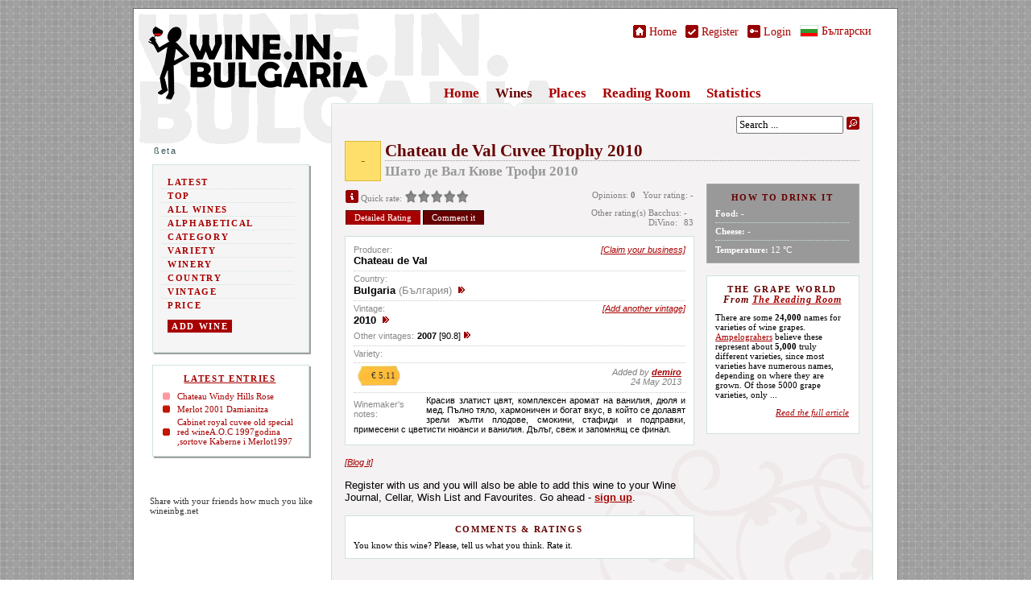

--- FILE ---
content_type: text/html; charset=UTF-8
request_url: http://wineinbg.net/wines/chateau-de-val-cuvee-trophy-2010
body_size: 6979
content:

<?xml version="1.0" encoding="utf-8"?>
<!DOCTYPE html PUBLIC "-//W3C//DTD XHTML 1.0 Transitional//EN" "http://www.w3.org/TR/xhtml1/DTD/xhtml1-transitional.dtd">
<html xmlns="http://www.w3.org/1999/xhtml" xml:lang="en" lang="en" xmlns:fb="http://ogp.me/ns/fb#">
<head>
    <title>Wine in Bulgaria - Chateau de Val Cuvee Trophy 2010</title>
    <meta name="keywords" content="bulgaria, chateau de val, 2010, white" />
    <meta name="description" content="Information about Chateau de Val Cuvee Trophy 2010" />
    <meta http-equiv="Content-Type" content="text/html; charset=utf-8" />
    <link rel="alternate" type="application/rss+xml" title="Wine in Bulgaria - Recent Entries [RSS]" href="http://wineinbg.net/bin/wbg.nsf/rss.xml">
    <link rel="stylesheet" id="stylesheet" type="text/css" href="/bin/wbg.nsf/default.css?openpage" media="screen, projection"/>
    <script type="text/javascript">var webDbPath = "/bin/wbg.nsf/";</script>
    <script type="text/javascript" src="/bin/wbg.nsf/functions.js"></script>
    <script type="text/javascript" src="/bin/wbg.nsf/jquery.js"></script>
    <script type="text/javascript" src="/bin/wbg.nsf/jquery-ui.js"></script>
    <link rel="shortcut icon" href="/bin/wbg.nsf/favicon.ico" />
    <script type="text/javascript">if(getCookie('wbg-lan')!='EN'){setCookie('wbg-lan','EN','/','',3650)}</script>
    <script type="text/javascript" src="/bin/wbg.nsf/jquery-barcode.js"></script>
    
</head>
<body>
<div id="fb-root"></div>
<script>
  window.fbAsyncInit = function() {
    FB.init({
      appId      : 'c0a69785a4f393d9b88a20f0e785ee6c',
      channelUrl : '//wineinbg.net/bin/wbg.nsf/channel.html',
      status     : true,
      xfbml      : true
    });
  };
  (function(){
     if (document.getElementById('facebook-jssdk')) {return;}
     var firstScriptElement = document.getElementsByTagName('script')[0];
     var facebookJS = document.createElement('script'); 
     facebookJS.id = 'facebook-jssdk';
     facebookJS.src = '//connect.facebook.net/en_US/all.js';
     firstScriptElement.parentNode.insertBefore(facebookJS, firstScriptElement);
   }());
</script>
<div id="fb-root"></div>
<script>(function(d, s, id) {
  var js, fjs = d.getElementsByTagName(s)[0];
  if (d.getElementById(id)) return;
  js = d.createElement(s); js.id = id;
  js.src = "//connect.facebook.net/en_US/all.js#xfbml=1&appId=344355973451";
  fjs.parentNode.insertBefore(js, fjs);
}(document, 'script', 'facebook-jssdk'));</script>
<div id="main-container-shadow">
	<div style="background: no-repeat url(/bin/wbg.nsf/wib-header-back.gif); background-position:2px 2px; background-color:#FFF;" id="main-container" >
		<div id="header-content">
			<div id="header-section-1">
				<div id="logo-overlay"><a href="/pages/en/home"><img src="/bin/wbg.nsf/wib-logo-en.gif" alt="" /></a></div>
				<div id="user-menu">
					<ul>
						<li><a href="/pages/en/home"><img src="/bin/wbg.nsf/icon-home.gif" alt="Home" />&nbsp;Home</a></li>
						<li><a href="/pages/en/registration"><img src="/bin/wbg.nsf/icon-reg.gif" alt="Register" />&nbsp;Register</a></li>
						<li><a href="/pages/en/login"><img src="/bin/wbg.nsf/icon-login.gif" alt="Login" />&nbsp;Login</a></li>
						<li><a href="/bin/wbg.nsf/asl?openagent&amp;lid=BG&amp;pi=1FE92BF700D874C4C2257B7500326B44&amp;qs=opendocument" title="Switch Language"><img src="/bin/wbg.nsf/български|bg.gif" alt="Switch Language" style="border:1px solid #cee4db;margin-top:0px;" /> Български</a></li>
					</ul>
				</div>
			</div>
		</div>
		<div id="main-body">
			<div id="components-1">
				<div class="site-purpose-text">ßeta</div>
				<div class="pannel-shadow" >
					<div id="pannel-sub-menu" class="pannel-with-shadow" style="background-color:#f6f5f5" >
							<div id="sub-navigation" style=""><ul>
<li id="wines-last-entries"><A id="wines-last-entries" href="/views/wines-last-entries" title="Latest Entries">Latest</A></li>
<div class="separator"><IMG src="/bin/wbg.nsf/shim.gif" width="1" height="1" /></div><li id="wines-top-entries"><A id="wines-top-entries" href="/views/wines-top-entries" title="Top 30 Wines">Top</A></li>
<div class="separator"><IMG src="/bin/wbg.nsf/shim.gif" width="1" height="1" /></div><li id="wines-all"><A id="wines-all" href="/views/wines-all" title="List of all wines in the Wine in BG">All Wines</A></li>
<div class="separator"><IMG src="/bin/wbg.nsf/shim.gif" width="1" height="1" /></div><li id="wines-alphabetical"><A id="wines-alphabetical" href="/views/wines-alphabetical" title="Wines by Starting Letter">Alphabetical</A></li>
<div class="separator"><IMG src="/bin/wbg.nsf/shim.gif" width="1" height="1" /></div><li id="wines-by-cat"><A id="wines-by-cat" href="/views/wines-by-cat" title="Wines by Category">Category</A></li>
<div class="separator"><IMG src="/bin/wbg.nsf/shim.gif" width="1" height="1" /></div><li id="wines-by-var"><A id="wines-by-var" href="/views/wines-by-var" title="Wines by Variety">Variety</A></li>
<div class="separator"><IMG src="/bin/wbg.nsf/shim.gif" width="1" height="1" /></div><li id="wines-by-winery"><A id="wines-by-winery" href="/views/wines-by-winery" title="Wines by Winery">Winery</A></li>
<div class="separator"><IMG src="/bin/wbg.nsf/shim.gif" width="1" height="1" /></div><li id="wines-by-country"><A id="wines-by-country" href="/views/wines-by-country" title="Wines by Country">Country</A></li>
<div class="separator"><IMG src="/bin/wbg.nsf/shim.gif" width="1" height="1" /></div><li id="wines-by-vintage"><A id="wines-by-vintage" href="/views/wines-by-vintage" title="Wines by Vintage">Vintage</A></li>
<div class="separator"><IMG src="/bin/wbg.nsf/shim.gif" width="1" height="1" /></div><li id="wines-by-price"><A id="wines-by-price" href="/views/wines-by-price" title="Wines by Price">Price</A></li>
<li id="new-wine"><A id="new-wine" href="/pages/en/wine-add" title="Add Wine" class="action">Add Wine</A></li></ul></div>
					</div>
				</div>
				<div class="pannel-shadow">
					<div id="pannel-Latest-Entries" class="pannel-with-shadow">
						<div class="pannel-title"><a href="/bin/wbg.nsf/wines-last-entries">Latest Entries</a></div>
						<div class="pannel-text"><div class="wine-list-mini"><ul><li class="rose"><a href="/wines/chateau-windy-hills-rose">Chateau Windy Hills Rose</a></li><li class="red"><a href="/wines/merlot-2001-damianitza">Merlot 2001 Damianitza</a></li><li class="red"><a href="/wines/cabinet-royal-cuvee-old-special-red-winea.o.c-1997godina-,sortove-kaberne-i-merlot1997">Cabinet royal cuvee old special red wineA.O.C 1997godina ,sortove Kaberne i Merlot1997</a></li></ul></div></div>
					</div>
				</div>
				<div class="pannel-plain" style="border:0px; padding:0px 20px">
					<div class="pannel-no-shadow" style="color: #333">
						<br/><br/>
						<div class="pannel-text">
Share with your friends how much you like wineinbg.net<br/><br/>
<fb:like href="http://wineinbg.net/" width="180" layout="standard" action="like" show_faces="true" share="false" font="verdana"></fb:like>
						</div>
					</div>
				</div>
			</div>
			<div id="body-content">
				<div id="main-navigation"><ul>
<li><a href="/pages/en/home" title="Sharing the Passion for Wine" >Home</a></li>
<li class="active"><a class="active" href="/pages/en/wines" title="Wines" >Wines</a></li>
<li><a href="/pages/en/places" title="Places" >Places</a></li>
<li><a href="/pages/en/readingroom" title="Reading Room" >Reading Room</a></li>
<li><a href="/pages/en/stats" title="Statistics" >Statistics</a></li></ul></div>
				<div style="clear:both"></div>
				<div id="content">
					<div id="pannel-search">
<form id="fSearch" action="/bin/wbg.nsf/fSearchTransmitter" method="post" onsubmit="return check()">
<input type="hidden" name="__Click" value="0">
<script>
	function check() {
//	alert(document.forms['fSearch'].query.value);
		if ( (document.forms['fSearch'].query.value == '') || (document.forms['fSearch'].query.value == 'Search ...') || (document.forms['fSearch'].query.value == 'Search again ...') ) {
			alert('Enter something to search for!');
			return false;
		}
		else {
			return true;
			document.forms['fSearch'].submit();
		}
	}
</script>
	<input id="query" name="query" class="type-text" type="text" value="Search ..." onclick="if (this.value=='Search again ...' || this.value=='Search ...') {this.value=''}">&nbsp;<input type="image" src="/bin/wbg.nsf/icon-search.gif" class="type-img" onClick="return check()"></FORM></div>
					<div style="clear:both"></div>
<table style="margin-top:15px" border="0" cellpadding="0" cellspacing="0" width="100%">
 <tr>
  <td rowspan="2" width="45" style="padding-right:5px;" valign="top"><div style="float:left;width:45px;" class="wine-rating-big wine-white">-</div></td>
  <td><h1 style="padding:0px">Chateau de Val Cuvee Trophy 2010</h1><div class="title-separator"></div></td>
 </tr>
 <tr>
  <td><h4>Шато де Вал Кюве Трофи 2010</h4></td>
 </tr>
</table>
<script type"text/javascript">
function simpleRate(i) { 
	var sPrompt = 'Thank you for your sharing your opinion! \n\nYou are about to give ' + i + ' stars to this wine.\n\nYou can also leave a short comment\nor simply press OK to confirm.';
	var sResponse = prompt(sPrompt, ''); 
	if ( sResponse != null ) { window.location='/bin/wbg.nsf/a-rate-wine-simple?openagent&wid=1FE92BF700D874C4C2257B7500326B44&r=' + i + '&c=' + escape(sResponse); } 
}
function mover(i) { for (var j=1; j <= i; j++) { document['star_'+j].src='/bin/wbg.nsf/star-color.gif'	} }
function mout(i) { for (var j=1; j <= i; j++) { document['star_'+j].src='/bin/wbg.nsf/star-grey.gif' } }
function triggerHowToRate() {
 $.post( "/bin/wbg.nsf/a-how-to-rate", "", displayHowToRate );
}
function displayHowToRate(requestResponse) {
 $("#contentToDisplay").html(requestResponse);
 $("#contentToDisplay").dialog({
	modal: true,
	bgiframe: true,
	position: 'top',
	height: 450,
	width: 500,
	title: 'How to Rate the Wine?',
	overlay: {
		backgroundColor: '#000',
		opacity: 0.75
		}, 
	buttons: {}
	});
 $("#contentToDisplay").dialog("open");
}
function triggerSimpleRate(param) {
 $.post( "/bin/wbg.nsf/a-simple-rate-content?openagent&param=" + param, "", function (data) { displaySimpleRateDialog(data, param) }, "html" );
}
function displaySimpleRateDialog (requestResponse, param) {
 $("#secondContentToDisplay").html(requestResponse);
 $("#secondContentToDisplay").dialog({
	modal: true,
	bgiframe: true,
	position: 'middle',
	height: 'auto',
	width: 400,
	title: 'Quick rate',
	overlay: {
		backgroundColor: '#000',
		opacity: 0.75
		},
	buttons: {
		'OK': function() {
			window.location='/bin/wbg.nsf/a-rate-wine-simple?openagent&wid=1FE92BF700D874C4C2257B7500326B44&r=' + param + '&c=' + escape($("#quick-rate-comment-textarea").val());
			$(this).dialog('close');
		},
		Cancel: function() {
			$(this).dialog('close');
		}
	}
	});
 $("#secondContentToDisplay").dialog("open");
}
</script>
<div style="width:434px; overflow: hidden; float:left; border: 0px solid green">
 <div class="wine-rating">
  <table border="0" width="100%" class="wine-rating">
   <tr>
    <td class="rating-details" valign="top">
<A class="link-icon" id="howToRateLink" href="javascript:triggerHowToRate()"><img id="howToRateImg" src="/bin/wbg.nsf/icon-info.gif" /></A> Quick rate: 
<A class="link-icon" href="javascript:triggerSimpleRate(1)" title="Barely drinkable" onmouseover="mover(1)" onmouseout="mout(1)"><IMG src="/bin/wbg.nsf/star-grey.gif" name="star_1" width="16" height="16" alt="Barely drinkable"></A><A class="link-icon" href="javascript:triggerSimpleRate(2)" title="Average (Insignificant)" onmouseover="mover(2)" onmouseout="mout(2)"><IMG src="/bin/wbg.nsf/star-grey.gif" name="star_2" width="16" height="16" alt="Average (Insignificant)"></A><A class="link-icon" href="javascript:triggerSimpleRate(3)" title="Good" onmouseover="mover(3)" onmouseout="mout(3)"><IMG src="/bin/wbg.nsf/star-grey.gif" name="star_3" width="16" height="16" alt="Good"></A><A class="link-icon" href="javascript:triggerSimpleRate(4)" title="Very good" onmouseover="mover(4)" onmouseout="mout(4)"><IMG src="/bin/wbg.nsf/star-grey.gif" name="star_4" width="16" height="16" alt="Very good"></A><A class="link-icon" href="javascript:triggerSimpleRate(5)" title="Astonishing" onmouseover="mover(5)" onmouseout="mout(5)"><IMG src="/bin/wbg.nsf/star-grey.gif" name="star_5" width="16" height="16" alt="Astonishing"></A>
<div style="padding-top:7px;"><A href="/bin/wbg.nsf/vapl/wine-rate~en?OpenDocument&wid=1FE92BF700D874C4C2257B7500326B44" style="line-height:200%" class="button">Detailed Rating</A>&nbsp;<A href="/bin/wbg.nsf/vapl/wine-comment~en?OpenDocument&wid=1FE92BF700D874C4C2257B7500326B44" class="button darker">Comment it</A></div>
    </td>
    <td class="rating-details" width="50%">
      <table border="0" cellpadding="0" cellspacing="0" width="100%">
        <tr><td align="right">Opinions: <strong>0</strong> &nbsp; Your rating: <strong>-</strong><div style="margin-bottom:10px"></div></td></tr>
        <tr><td><table align="right" border="0" cellspacing="0" cellpadding="0"><TR><TD>Other rating(s)&nbsp;</TD><TD>Bacchus:&nbsp;</TD><TD>-</TD></TR><TR><TD>&nbsp;</TD><TD>DiVino:&nbsp;</TD><TD>83</TD></TR></table></td></tr>
      </table>
    </td>
   </tr>
  </table>
</div>
<div id="data-wine">
 <div class="data-wine-label" style="float:left">Producer:</div>
 <div class="data-wine-action"><A href="/bin/wbg.nsf/vapl/claim-winery~en?opendocument&wid=1FE92BF700D874C4C2257B7500326B44&winery=Chateau%20de%20Val">[Claim your business]</A></div>
 <div class="clear"></div>
 <div class="data-wine-value">Chateau de Val 
 </div>
 <div class="data-wine-separator"></div>
<div style="float:left; width:50%;">
 <div class="data-wine-label">Country:</div><div class="clear"></div>
 <div class="data-wine-value" style="">Bulgaria <span class="local">(България)</span>&nbsp;<div class="data-wine-icon-action"><a class="link-icon" href="/views/wines-by-country?openview&RestrictToCategory=bg" title="All wines from this country"><img src="/bin/wbg.nsf/icon-goto-inv.gif" width="16" height="16" /></a></div></div>
</div>
<div style="float:right; text-align: right; width:49%;">
 </div>
 <div class="data-wine-separator"></div>
 <div class="data-wine-label" style="float:left">Vintage:</div>
 <div class="data-wine-action"><a href="/bin/wbg.nsf/vapl/wine-add-new-vintage~en?opendocument&wid=1FE92BF700D874C4C2257B7500326B44">[Add another vintage]</a></div>
 <div class="clear"></div>
 <div class="data-wine-value">2010  <div class="data-wine-icon-action"><a class="link-icon" href="/views/wines-by-vintage?openview&RestrictToCategory=2010" title="See all wines from this vintage"><img src="/bin/wbg.nsf/icon-goto-inv.gif" width="16" height="16" /></a></div></div>
 <div class="data-wine-separator-clear"></div>
 <div class="data-wine-label" style="float:left">Other vintages:&nbsp;<img src="/bin/wbg.nsf/shim.gif" width="1" height="16" style="vertical-align:-25%" /></div>
 <div class="data-wine-value" style="float: left"><span style="font-size:0.85em">2007 <span style="font-weight:normal">[90.8]</span></span><div class="data-wine-icon-action"><a class="link-icon" href="/wines/chateau-de-val-cuvee-trophy-2007"><img src="/bin/wbg.nsf/icon-goto-inv.gif" width="16" height="16" /></a></div></div>
 <div class="data-wine-separator"></div>
 <div class="data-wine-label">Variety:</div>
 <div class="data-wine-value"></div>
 <div class="data-wine-separator"></div>
 <div class="data-wine-value" style="float:left"><div class="view-price-column">€ 5.11 &nbsp;</div></div>
 <div style="float:right; text-align:right;" class="data-comment-last">
Added by <a href="/people/demiro"><strong>demiro</strong></a><br/>24 May 2013
 </div>
<div style="clear:both"></div>
<div class="data-wine-separator"></div>
 <div class="data-wine-label" style="float:left; width:90px; height:30px; padding-top: 5px;">Winemaker's notes:</div><blockquote>Красив златист цвят, комплексен аромат на ванилия, дюля и мед. Пълно тяло, хармоничен и богат вкус, в който се долавят зрели жълти плодове, смокини, стафиди и подправки, примесени с цветисти нюанси и ванилия. Дълъг, свеж и запомнящ се финал.</blockquote><div class="data-wine-separator-clear"></div>
</div>
<br/>
<span class="data-comment"><A href="/bin/wbg.nsf/vapl/wine-web-link~en?opendocument&wid=1FE92BF700D874C4C2257B7500326B44" class="">[Blog it]</A>
</span>
<br/><br/>Register with us and you will also be able to add this wine to your Wine Journal, Cellar, Wish List and Favourites. Go ahead - <A href="/bin/wbg.nsf/vapl/registration~en" class="strong">sign up</A>.
</div>
<DIV style="float:right; width:190px; margin-top:-15px;border: 0px solid yellow">
	<DIV class="" style="overflow:hidden">
		<div>
<div id="barcode" style="margin: 3px auto 0px"></div>
<script type="text/javascript">
$("#barcode").barcode("0", "ean13", {showHRI: false, barHeight: 15, color: "#A80000", bgColor: "#F4F2F2", fontSize:8});
</script>
		</div>
	</DIV>
	<DIV class="pannel-plain-alt">
		<div class="pannel-title-alt">How to drink it</div>
		<div class="pannel-text">
			<DIV style="padding:0px 0px 5px 0px"><STRONG>Food:</STRONG> -</DIV>
			<DIV style="border:1px dotted #cee4db;border-left:0px;border-right:0px;padding:4px 0px 5px 0px"><STRONG>Cheese:</STRONG> -</DIV>
			<DIV style="padding:5px 0px 0px 0px"><STRONG>Temperature:</STRONG> 12 °C</DIV>
		</div>
	</DIV>
	<DIV class="pannel-plain">
		<div class="pannel-title">The Grape World<br/><span style="font-family: Times, Serif; font-style: italic; font-size: 1.1em; letter-spacing: 1px; text-transform: capitalize">From&nbsp;<a href="/bin/wbg.nsf/vapl/readingroom~en">the Reading Room</a></span></div>
		<div class="pannel-text">
			There are some <b>24,000</b> names for varieties of wine grapes. <a href="../vkn/MDOV-7N8G4H
">Ampelograhers</a> believe these represent about <b>5,000</b> truly different varieties, since most varieties have numerous names, depending on where they are grown. Of those 5000 grape varieties, only&nbsp;... <div class="read-more"><a href="/bin/wbg.nsf/0/2E7C7D9430068C8FC225753E0048E2E8">Read the full article</a></div>
			<div class="read-more"><a href="/bin/wbg.nsf/kn-by-cat?openview&restricttocategory=en~kn_category_general"></a></div>
		</div>
	</DIV>
</DIV>
<div style="float:left; width:434px; border: 0px solid blue">
<TABLE border="0" class="data-table" cellpadding="0" cellspacing="0">
<TR><TD colspan="2">
	<DIV class="pannel-plain" style="min-width:410px;">
		<div class="pannel-title">Comments & Ratings</div>
		<div class="pannel-text">
			You know this wine? Please, tell us what you think. Rate it.
		</div>
	</DIV>
	</TD></TR>
</TABLE>
<br/>
</div>
<div style="display:none; font-size: 0.7em;" id="contentToDisplay"></div>
<div style="display:none; font-size: 0.7em;" id="secondContentToDisplay"></div>

				</div>
			</div>
		</div>
	</div>
</div>
<div id="static-navigation">
<ul><li><a href="/bin/wbg.nsf/rss"><img src="/bin/wbg.nsf/rss.gif" height="16" height="16" alt="rss"></a></li>
<li><a href="/pages/en/about" title="About Us" >About Us</a></li>
<li><a href="/pages/en/contacts" title="Contacts" >Contact Us</a></li>
<li><a href="/pages/en/terms" title="Terms of Use" >Terms of Use</a></li>
<li><a href="/pages/en/privacy" title="Privacy Policy" >Privacy</a></li><li>© 2008 - 2026 WineInBulgaria.net</li></ul>
</div>
<br/>
<script type="text/javascript">
var gaJsHost = (("https:" == document.location.protocol) ? "https://ssl." : "http://www.");
document.write(unescape("%3Cscript src='" + gaJsHost + "google-analytics.com/ga.js' type='text/javascript'%3E%3C/script%3E"));
</script>
<script type="text/javascript">
var pageTracker = _gat._getTracker("UA-5009971-1");
pageTracker._initData();
pageTracker._trackPageview();
</script>
<!-- Quantcast Tag -->
<script type="text/javascript">
var _qevents = _qevents || [];
(function() {
var elem = document.createElement('script');
elem.src = (document.location.protocol == "https:" ? "https://secure" : "http://edge") + ".quantserve.com/quant.js";
elem.async = true;
elem.type = "text/javascript";
var scpt = document.getElementsByTagName('script')[0];
scpt.parentNode.insertBefore(elem, scpt);
})();
_qevents.push({
qacct:"p-73c4LSLHBYuuk"
});
</script>
<noscript>
<div style="display:none;">
<img src="//pixel.quantserve.com/pixel/p-73c4LSLHBYuuk.gif" border="0" height="1" width="1" alt="Quantcast"/>
</div>
</noscript>
<!-- End Quantcast tag -->
<script defer src="https://static.cloudflareinsights.com/beacon.min.js/vcd15cbe7772f49c399c6a5babf22c1241717689176015" integrity="sha512-ZpsOmlRQV6y907TI0dKBHq9Md29nnaEIPlkf84rnaERnq6zvWvPUqr2ft8M1aS28oN72PdrCzSjY4U6VaAw1EQ==" data-cf-beacon='{"version":"2024.11.0","token":"e6ab50a7717b416c980d565ca20cd543","r":1,"server_timing":{"name":{"cfCacheStatus":true,"cfEdge":true,"cfExtPri":true,"cfL4":true,"cfOrigin":true,"cfSpeedBrain":true},"location_startswith":null}}' crossorigin="anonymous"></script>
</body>
</html>


--- FILE ---
content_type: text/css
request_url: http://wineinbg.net/bin/wbg.nsf/default.css?openpage
body_size: 4494
content:
BODY {
	background-image: url(images/page-back.gif);
	text-align:center;
	font-family: "Lucida Grande", Verdana, Arial, Helvetica, sans-serif;
	font-size:90%;
	overflow-x:auto;
	overflow-y:scroll;
	margin:0pt;
	padding:0pt;
}
DIV {-moz-box-sizing:border-box;box-sizing:border-box;margin:0;padding:0;}
P {
	margin:0px; 
	padding: 0px;
}
TABLE {
	font-size:100%;
}
H1 {
	font-family: Georgia;
	font-size: 1.6em;
/*	letter-spacing: -0.025em;*/
	color:#600;
	padding:15px 0px 10px 0px;
	margin:0px 0px;
}
.title-separator {
	border-top: 1px dotted #999;
/*	margin:-12px 0px 0px 0px;*/
}
H4 {
	font-family: Georgia;
	font-size: 1.3em;
	font-weight: bold;
	color:#999;
	margin:0px 0px 0px 0px;
	text-align: left;
}
A {
	color: #a80000;
	text-decoration: underline;
	font-size:100%;
}
A:visited {color: #600;}
A.strong {
	font-weight: bold;
}
A.button, INPUT.button {
	background-color: #a80000;
	border: 1px inset #a80000;
	padding: 2px 10px;
	margin:0px 0px 0px 0px;
	color: white;
	white-space:nowrap;
	text-decoration: none;
}
.darker {
	background-color: #660000 !important;
	border: 1px inset #660000 !important;
}
A.button-inactive {
	background-color: #aaa;
	border: 1px inset #aaa;
	padding: 2px 10px;
	margin:0px 0px 10px 0px;
	color: white;
	white-space:nowrap;
	text-decoration: none;
}
A.button-pressed, INPUT.button-pressed {
	background-color: #f4f2f2;
	border: 0px;
	padding: 3px 5px;
	white-space:nowrap;
	text-decoration: none;
}
.button-container {
	line-height: 200%;
}
.button-container-alt {
	line-height: 185%;
}
.button-container-alt A.button, INPUT.button {
	background-color: #a80000;
	border: 1px inset #a80000;
	padding: 1px 4px;
	color: white;
	white-space:nowrap;
}
FORM {
	display: inline;
}
INPUT.button {
	padding: 1px 10px;
}
.must {
	background: no-repeat url(must.gif) 2px 7px;
	padding-left:13px;
	height:1%;
/*	background-color: #d4d0c8;*/
}
.stat-number { 
	font-weight:normal 
}
INPUT, SELECT, TEXTAREA {
	font-family: Verdana;
	font-size:100%;
}
IMG {
	border:0px;
}
HR {
	height: 1px;
	background-image: url(images/shadow-back.asgif);
	margin-top: 18px;
	border: 0px;
	border-bottom: 1px solid #cee4db;
}
.vert-sep {
	margin:10px 10px;
	padding:10px 10px;
}
.small-text {
	font-size:0.85em;
	font-style: italic;
	font-weight: normal;
}
.grey-text {
	color: #808080;
}
BLOCKQUOTE {
	font-weight: normal;
	font-size: 0.85em;
	padding:0px 0px;
	margin:0px 0px;
	text-align:justify;
}
#main-container {
/*	background: no-repeat url(images/body-back.jpg);*/
	background-color:#FFF;
	border:1px solid #6d6d6d;
	border-bottom:0px;
	margin:10px auto 0px auto;
	padding:0pt 0px;
	position:relative;
	width:950px;
	text-align:left;
	overflow: hidden;
}
#header-content {
	display:block;
	margin:0pt auto;
	padding:0pt 0px;
	position:relative;
	width:950px;
/*	overflow: hidden;*/
}
#header-section-1 {
	display:block;
/*	overflow: hidden;*/
	height:95px;
}
#logo-overlay {
	margin: 21px 0px 0px 17px;
	position: absolute;
}
#user-menu {
	text-align:right;
	font-family: Georgia;
	font-size: 1em;
	position: absolute;
	top:0px;
	right: 0px;
}
#user-menu ul {
	list-style-type:none;
	margin:20px 30px;;
}
#user-menu li {
	float:left;
	margin-left:3px;
	padding: 0px 4px;
	text-align:left;
	white-space:nowrap;
	line-height: 100%;
}
#user-menu img {
	vertical-align: -20%;
}
#user-menu a {
/*	display:block;*/
	color:#a80000;
	text-decoration:none;
}
#user-menu a:hover {
	color:#900;
}
.user-menu-messages {
	font-family: "Lucida Grande", Verdana, Arial, Helvetica, sans-serif;
	white-space:nowrap;
	color:#888;
	font-size:0.75em;
	font-style:normal;
}
#main-body {
	display:block;
	margin:0px 0px 30px 0px;
	padding:0px 0px;
	position:relative;
	width:950px;
	height:100%;
	overflow: hidden;
}
#components-1 {
	float:left;
	width:245px;
	font-family: Georgia;
	font-size:0.9em;
	margin:75px 0px 0px 0px;
	padding: 0px;
}
.site-purpose-text {
	font-family: "Lucida Grande", Verdana, Arial, Helvetica, sans-serif;
	height:10px;
	font-size: .85em;
	color:#355555;
	letter-spacing: 0.15em;
	padding: 0px 25px;
}
.component-text {
	font-size: .85em;
	letter-spacing: 0.2em;
	font-family: Georgia;
}
#body-content {
	float: left;
	margin: 0px 0px 0px 0px;
	padding: 0px;
	width: 673px;
	overflow: hidden;
}
#main-navigation {
	float: left;
	width:673px;
	margin:0px auto;
	padding:0;
	display:block;
	text-align:center;
	vertical-align:bottom;
	overflow: hidden;
	background-position: bottom center;  	                            
	background-repeat: repeat-x;  	                            
	background-image: url(main-nav-back.gif);
}
#main-navigation ul {
	padding: 0px 0px 10px 0px;
	margin: 0px auto;
	position: relative;
	vertical-align:bottom;
}
#main-navigation li {
	display: inline;
	padding:0px 4px 10px 4px;
	font-family: Georgia;
	font-size: 1.2em;
	font-weight: bold;
/*	letter-spacing: -1px;*/
	color: #a80000;
}
#main-navigation li.active {
	padding:0px 4px 10px 4px;
}
#main-navigation a {
	padding:0px 4px 10px 4px;
	text-decoration: none;
}
#main-navigation a:visited {color: #a80000;}
#main-navigation a.active {
	color:#600;
	padding:0px 4px 10px 4px;
	background-position: bottom center;  	                            
	background-repeat: no-repeat;  	                            
	background-image: url(main-nav-selected.gif);
}
#sub-navigation {
	position: relative;
	height: auto;
	display: block;
	margin:0px -21px 0px 0px;
	padding:0px;
	text-align:left;
	overflow: visible;
}
#sub-navigation ul {
	padding: 3px 0px 3px 0px;
	margin: 0px 0px;
	position: relative;
}
#sub-navigation li {
	font-family: Georgia;
	font-size: 0.85em;
	font-weight: bold;
	text-transform: uppercase;
	letter-spacing: 0.15em;
	line-height: 110%;
	list-style: none;
	padding:2px 5px 2px 8px;
	margin:0px 0px;
	font-weight: bold;
	text-align: left;
	color: #687b79;
}
#sub-navigation .separator {
	border-bottom: 1px dotted #cee4db;
	width:165px;
	height:1px;
}
#sub-navigation li.active {
	background-position: top right;  	                            
	background-repeat: no-repeat;  	                            
	background-image: url(sub-nav-selected.gif);
}
#sub-navigation a {
/*	color: #687b79;*/
	text-decoration: none;
}
#sub-navigation a:visited {color: #a80000;}
#sub-navigation a.active {
	color:#600;
}
#sub-navigation a.action {
	background-color: #a80000;
	color:#fff;
	font-family: Georgia;
	font-weight: bold;
	text-transform: uppercase;
	letter-spacing: 0.15em;
	padding: 2px 5px;
	line-height: 300%;
}
#content {
	background-position: right bottom;  	                            
	background-repeat: no-repeat;  	                            
	background-image: url(images/content-back.gif);
	background-color: #f4f2f2;
	border: 1px solid #cee4db;
	border-top:0px;
	padding: 8px 16px 16px 16px;
	font-size: 0.9em;
	display: block;
	height: 100%;
	overflow: hidden;
	min-height: 155px;
}
.pannel-shadow {
/*	background-image: url(images/shadow-back.gif);*/
	background-color: #a1a1a1;
	position: relative; /* peekaboo bug fix for IE6 */
	margin:15px 25px 0px 25px;
}
.pannel-with-shadow {
	border:1px solid #cee4db;
	padding:10px 12px 10px 10px;
	background-color: white;
	position: relative;
	left: -2px;
	top: -2px;
}
.pannel-plain {
	border:1px solid #cee4db;
	margin-top:15px;
	padding:10px 12px 10px 10px;
	background-color: white;
	position: relative;
	overflow: hidden;
}
.pannel-plain-alt {
	border:1px solid #aaa;
	margin-top:15px;
/*	padding:10px 5px 10px 5px;*/
	padding:10px 12px 10px 10px;
	background-color: #999;
	color: #fff;
	position: relative;
}
.pannel-plain-alt  a {
	color:#fff;
}
.pannel-inline-left {
	border:1px solid #cee4db;
	margin-top:15px;
	padding:10px;
	background-color: white;
	position: relative;
	float: left;
	width: 215px;
}
.pannel-inline-right {
	border:1px solid #cee4db;
	margin-top:15px;
	padding:12px;
	background-color: white;
	position: relative;
	float: right;
	width: 215px;
}
.pannel-title {
	text-align: center;
	font-family: Georgia;
	font-size: 0.85em;
	font-weight: bold;
	text-transform: uppercase;
	letter-spacing: 0.15em;
	color: #600;
	padding-bottom: 8px;
}
.pannel-title-alt {
	text-align: center;
	font-family: Georgia;
	font-size: 0.85em;
	font-weight: bold;
	text-transform: uppercase;
	letter-spacing: 0.15em;
	color: #600;
	padding-bottom: 8px;
}
.pannel-sub-title {
	font-family: Times, Serif; 
	font-style: italic; 
	font-size: 1.1em; 
	letter-spacing: 1px;
	text-transform:none
}
.pannel-text {
	font-family: Verdana;
	font-size: 0.85em;
/*	width:150px;*/
}
#pannel-search {
	 float:right;
	width:160px;
	height:16px;
	display: inline;
	text-align:right;
}
#pannel-search input.type-text {
/*	height:16px;*/
	width:125px;
}
#pannel-search input.type-img {
	height:16px;
	width:16px;
	vertical-align: -10%;
}
#pannel-search img {
	vertical-align: -10%;
	width:16px;
	height:16px;
}
.pannel-wineOfTheDay {
	border:1px solid #cee4db;
	border-bottom:0px;
	padding:10px 12px 10px 10px;
	background-color: #999;
	font-family: Georgia;
	font-size: 0.85em;
	font-weight: bold;
	text-transform: uppercase;
	letter-spacing: 0.15em;
	color: #600;
}
.pannel-wineOfTheDay a {
	color: #fff;
	font-family: Verdana;
	text-transform: none;
	font-weight: normal;
	letter-spacing: 0em;
}
#data-wine {
	border: 0px solid red; 
	overflow: hidden; 
	height: 100%;
	margin: 10px 0px 0px 0px;
	border: 1px solid #cee4db;
	background-color: #fff;
	padding: 10px;
}
#data-wine table {
}
#data-wine td {
}
.data-wine-label { 
	color: #888; 
	font-size: 0.85em;
}
.data-wine-value { 
	font-weight: bold;
}
.data-wine-action {
	float: right;
	font-style: italic;
	font-size: 0.85em;
	font-weight: normal;
}
.data-wine-icon-action {
	width:26px;
	display: inline;
	padding: 0px 5px 0px 0px;
}
.data-wine-separator {
	border-bottom: 1px dotted #ccc;
	padding-top:5px;
	margin-bottom: 3px;
	clear: both;
}
.data-wine-separator-clear {
	padding-top:3px;
	clear:both 
}
.clear { clear: both }
.data-table {
	border-spacing: 0px 0px;
	margin-top:0px;
	width:100%;
}
tr.data-row {
}
.data-label, .data-value {
	border-bottom: 1px dotted #cee4db;
	padding:2px 5px 2px 0px;
}
.data-comment {
	padding:2px 5px 2px 0px;
}
.local {
/*	text-align: right;*/
	color: #888;
	font-weight: normal !important;
/*	letter-spacing: -0.05em;*/
}
a.link-icon img {
	vertical-align: -20%;
}
td.data-comment {
	border-bottom: 1px dotted #cee4db;
}
td.data-label, td.data-label-last {
	width:90px;
	font-weight: normal;
}
.data-value, .data-value-last {
	font-weight: bold;
}
.data-comment, .data-comment-last {
	font-size:0.85em;
	font-style: italic;
	font-weight: normal;
	color:#808080;
}
.data-label-last, .data-value-last, .data-comment-last {
	border:0px;
	padding:2px 5px 2px 0px;
}
.wine-list-mini ul {
	display: block;
	margin: 0px 0px 0px 0px;
	padding: 0px 0px 0px 0px;
}
.wine-list-mini li {
	background-repeat: no-repeat;
	background-position: -2px 50%;  
	list-style: none;
	padding: 2px 0px 2px 20px;
}
.wine-list-mini li.white { background-image: url(images/wine-white.gif) }
.wine-list-mini li.red { background-image: url(images/wine-red.gif) }
.wine-list-mini li.rose { background-image: url(images/wine-rose.gif) }
.wine-list-mini li.dessert { background-image: url(images/wine-dessert.gif) }
.wine-list-mini li.sparkling { background-image: url(images/wine-sparkling.gif) }
.wine-list-mini li.plain {
	padding: 2px 0px 2px 0px;
}
.wine-list-mini a {text-decoration: none}
.text-list-mini ul {
	display: block;
	margin: 0px 0px 0px 0px;
	padding: 0px 0px 0px 0px;
}
.text-list-mini li {
	background-repeat: no-repeat;
	background-position: -2px 50%;  
	list-style: none;
	padding: 2px 0px 2px 20px;
}
.text-list-mini li.red { background-image: url(images/wine-red.gif) }
.text-list-mini a {font-weight: bold}
TABLE.wine-list {
	width:639px;
}
UL.plain {
	margin: 0px;
	padding: 0px;
	display: block;
}
LI.plain {
	list-style: none;
	padding: 2px 0px 2px 2px;
	margin: 0px;
/*	*text-indent: -1.5em;*/
}
TABLE.list-mini {
	border-spacing: 0px 0px;
}
.list-mini-value {
	padding:0px 4px 0px 0px;
	font-weight:bold;
	vertical-align:top;
	width:20px;
	text-align:center;
	color:#95aaaa;
}
.list-mini-label {
	padding:0px 4px 0px 0px;
	vertical-align:top;
}
table.wine-rate-list {
	border-spacing: 0px 0px;
}
tr.wine-rate-list {
	background-color: #eee;
}
td.wine-rate-list {
	padding:4px 6px;
	border-bottom:10px solid white;
}
.entry-number {
	background-color: #600;
	color: #fff;
	font-weight: bold;
}
.wine-rate-icon {
	background-color: #355555;
	color: white;
	text-align:center;
	padding: 2px 2px 2px 2px;
/*	font-family: Georgia;*/
	letter-spacing:0px;
	font-size:0.8em;
	font-weight:bold;
	border:1px solid #cee4db;
	width:3em;
}
div.wine-rating {
	margin-top:10px;
}
table.wine-rating {
	border-spacing: 0px 0px;
}
.wine-rating-big {
	font-family: Georgia;
	font-weight: bold;
	font-size: 1.3em;
	text-align:center;
	padding:14px 2px;
	width:45px;
	white-space: nowrap;
}
td.rating-details {
	font-family: Verdana;
	font-size: 0.85em;
	color: #808080;
}
.rating-other {
	border-bottom: 1px dotted #cee4db;
	padding-bottom: 4px;
	margin-bottom: 4px;
}
.view-price-column {
	background: no-repeat url(/bin/wbg.nsf/pricetag.gif) 5px 0px;
	font-size: 0.85em;
	font-family: Tahoma, Impact;
	font-weight: normal;
	text-align: right;
	color: #333;
	width: 58px;
	height: 25px;
	line-height: 220%;
	padding-right: 0px;
}
.wine-red {	background-color: #c21700;	border: 1px solid #800;	color: #fff; }
.wine-white {	background-color: #ffdf6c;	border: 1px solid #db3;	color: #960; }
.wine-rose { 	background-color: #ff989f;	border: 1px solid #d77;	color: #922; }
.wine-dessert { 	background-color: #fa771f;	border: 1px solid #bb4e05;	color: #fff; }
.wine-sparkling { 	background-color: #436636;	border: 1px solid #244019;	color: #fff; }
td.wine-image {
	width:100px;
	padding:0px 0px 0px 20px;
}
img.wine-image {
	border:1px solid #cee4db;
}
table.table-list {
	border-spacing: 0px 0px;
}
tr.table-list {
	background-color: #eee;
}
td.table-list {
	padding:4px 6px;
	border-bottom:10px solid white;
}
.column-sort {
	font-weight: bold;
}
.column-sorted {
	background-color: #900;
	color:#fff;
	font-weight: bold;
}
div.autocomplete {
  position:absolute;
  width:250px;
  background-color:white;
  border:1px solid #888;
  margin:0px;
  padding:0px;
}
div.autocomplete ul {
  list-style-type:none;
  margin:0px;
  padding:0px;
}
div.autocomplete ul li.selected { background-color: #ffb;}
div.autocomplete ul li {
  list-style-type:none;
  display:block;
  margin:0;
  padding:2px;
/*  height:32px;*/
  cursor:pointer;
  font-weight:normal;
}
div.autocomplete ul li b {
  font-weight: bold;
}
#static-navigation {
	margin:0px auto;
	padding:0px;;
	display:block;
	text-align: right;
	overflow: hidden;
	border:1px solid #6d6d6d;
	border-top:0px;
	background-color:#fff;
	width:950px;
}
#static-navigation ul {
	padding: 0px 35px 15px 0px;
	margin: 0px auto;
	position: relative;
}
#static-navigation li {
	display: inline;
	margin-left:10px;
	font-size: 0.75em;
/*	font-weight: bold;*/
	color: #6d6d6d;
/*	border-bottom:3px solid #D65C5C;*/
}
#static-navigation li.active {
	color:#600;
}
#static-navigation a.active {
	color:#600;
/*	border-bottom:3px solid #a5bbbb;*/
}
#static-navigation img {
vertical-align:-40%;
}
.copyright {
	text-align:right;
}
.read-more {
	margin-top: 10px;
	font-style: italic;
	text-align: right;
}
.pages {text-align:center;padding:15px 0px 0px 0px;color:#888}
.pages a {background-color: #a80000;border: 1px inset #a80000;text-decoration:none;padding:1px 6px;margin:0 2px;color:#fff}
.pages a:hover {background:#660000;color:#fff}
.pages .break,.pages .here {padding:1px 5px}
.pages .here {color:#c00;font-weight:bold}
.pages .prev {margin-right:15px}
.pages .next {margin-left:15px}
.pages .count {padding-top:10px;font-size:0.85em;font-style: italic;}
.img-pages {text-align: left;padding:0px 0px 0px 0px;color:#888;line-height: 185%}
.img-pages a {background-color: #a80000;border: 1px inset #a80000;text-decoration:none;padding:1px 5px;margin:0 0px;color:#fff}
.img-pages a:hover {background:#660000;color:#fff}
.img-pages .here {padding:1px 5px;margin:0 1px 0 0;}
.img-pages .here {color:#c00;font-weight:bold}
/* JQuery UI Dialog CSS */
.ui-dialog { margin: 0; margin-top:30px; padding: 0; border: 0; outline: 0; line-height: 1.3; text-decoration: none; font-size: 100%; list-style: none; font-family: Verdana, Arial, sans-serif; font-size: 1.1em; background: #ffffff; color: #222222; border: 1px solid #6d6d6d; position: relative; }
.ui-resizable-handle { position: absolute; font-size: 0.1px; z-index: 99999; }
.ui-resizable .ui-resizable-handle { display: block; }
body .ui-resizable-disabled .ui-resizable-handle { display: none; } /* use 'body' to make it more specific (css order) */
body .ui-resizable-autohide .ui-resizable-handle { display: none; } /* use 'body' to make it more specific (css order) */
.ui-resizable-n { cursor: n-resize;  height: 7px; width: 100%; top: -5px; left: 0px; }
.ui-resizable-s { cursor: s-resize; height: 7px; width: 100%; bottom: -5px; left: 0px; }
.ui-resizable-e { cursor: e-resize; width: 7px; right: -5px; top: 0px; height: 100%; }
.ui-resizable-w { cursor: w-resize; width: 7px; left: -5px; top: 0px; height: 100%; }
.ui-resizable-se { cursor: se-resize; width: 13px; height: 13px; right: 0px; bottom: 0px; background: url(/panasonic/contracts-web.nsf/222222_11x11_icon_resize_se.gif) no-repeat 0 0; }
.ui-resizable-sw { cursor: sw-resize; width: 9px; height: 9px; left: 0px; bottom: 0px; }
.ui-resizable-nw { cursor: nw-resize; width: 9px; height: 9px; left: 0px; top: 0px; }
.ui-resizable-ne { cursor: ne-resize; width: 9px; height: 9px; right: 0px; top: 0px; }
.ui-dialog-titlebar {margin: 0; padding: 0; border: 0; outline: 0; line-height: 1.3; text-decoration: none; font-size: 0.8em; list-style: none; padding: .5em 1.5em .5em 1em; color: #555555; background: #e6e6e6; border-bottom: 1px solid #d3d3d3; font-weight: bold; position: relative; }
.ui-dialog-title {}
.ui-dialog-titlebar-close { margin: 0; padding: 0; border: 0; outline: 0; line-height: 1.3; text-decoration: none; font-size: 0.75em; list-style: none; background: url(/bin/wbg.nsf/icon-close.gif) 0 0 no-repeat; position: absolute; right: 8px; top: .9em; width: 11px; height: 11px; z-index: 100; }
.ui-dialog-titlebar-close-hover, .ui-dialog-titlebar-close:hover {background: url(/bin/wbg.nsf/icon-close-hover.gif) 0 0 no-repeat; }
.ui-dialog-titlebar-close:active { background: url(/bin/wbg.nsf/icon-close.gif) 0 0 no-repeat; }
.ui-dialog-titlebar-close span { display: none; }
.ui-dialog-content { margin: 0; padding: 0; border: 0; outline: 0; line-height: 1.3; text-decoration: none; font-size: 100%; list-style: none; color: #222222; padding: 10px; }
.ui-dialog-buttonpane { position: absolute; bottom: 0; width: 100%; text-align: left; border-top: 1px solid #dddddd; background: #ffffff; }
.ui-dialog-buttonpane button { font-family: Verdana; margin: .5em 0 .5em 8px; color: #555555; background: #e6e6e6; font-size: 0.75em; border: 1px solid #d3d3d3; cursor: pointer; padding: .2em .6em .3em .6em; line-height: 1.4em; }
.ui-dialog-buttonpane button:hover { color: #212121; background: #dadada; border: 1px solid #999999; }
.ui-dialog-buttonpane button:active { color: #222222; background: #ffffff; border: 1px solid #dddddd; }
.ui-dialog.ui-draggable .ui-dialog-titlebar, .ui-dialog.ui-draggable .ui-dialog-titlebar { cursor: move; }
/* Overlays */
.ui-widget-overlay { position: absolute; top: 0; left: 0; width: 100%; height: 100%; }
.ui-widget-overlay { background: #000/*{bgColorOverlay}*/ none/*{bgImgUrlOverlay}*/ 0/*{bgOverlayXPos}*/ 0/*{bgOverlayYPos}*/ repeat-x/*{bgOverlayRepeat}*/; opacity: .5;filter:alpha(opacity=30)/*{opacityOverlay}*/; }
.ui-widget-shadow { margin: -4px/*{offsetTopShadow}*/ 0 0 -4px/*{offsetLeftShadow}*/; padding: 4px/*{thicknessShadow}*/; background: #aaaaaa/*{bgColorShadow}*/ none/*{bgImgUrlShadow}*/ 0/*{bgShadowXPos}*/ 0/*{bgShadowYPos}*/ repeat-x/*{bgShadowRepeat}*/; opacity: .35;filter:alpha(opacity=35)/*{opacityShadow}*/; -moz-border-radius: 4px/*{cornerRadiusShadow}*/; -webkit-border-radius: 4px/*{cornerRadiusShadow}*/; }


--- FILE ---
content_type: application/x-javascript
request_url: http://wineinbg.net/bin/wbg.nsf/functions.js
body_size: 1250
content:
// Generall javascript functions// Javascript getCookie functionfunction getCookie(c_name){	if (document.cookie.length>0) {  		c_start=document.cookie.indexOf(c_name + "=")		if (c_start!=-1) { 			c_start=c_start + c_name.length+1     			c_end=document.cookie.indexOf(";",c_start)    			if (c_end==-1) c_end=document.cookie.length    			return unescape(document.cookie.substring(c_start,c_end))    		}   	}	return ""}// Javascript setCookie functionfunction setCookie( name, value, path, domain, expires, secure ) {	var today = new Date();	today.setTime( today.getTime() );	if ( expires )	{		expires = expires * 1000 * 60 * 60 * 24;	}	var expires_date = new Date( today.getTime() + (expires) );	document.cookie = name + "=" +escape( value ) +	( ( expires ) ? ";expires=" + expires_date.toGMTString() : "" ) + 	( ( path ) ? ";path=" + path : "" ) + 	( ( domain ) ? ";domain=" + domain : "" ) +	( ( secure ) ? ";secure" : "" );}// Javascript deleteCookie functionfunction deleteCookie( name, path, domain ) {	if ( getCookie( name ) ) document.cookie = name + "=" +	( ( path ) ? ";path=" + path : "") +	( ( domain ) ? ";domain=" + domain : "" ) +	";expires=Thu, 01-Jan-1970 00:00:01 GMT";}// Javascript function to check if the user is logged infunction checkLogin(){	if (getCookie("wbg-usr")=="") {		var lang = getCookie('wbg-lan');		if (lang == '') { lang = 'en' };		location.href = webDbPath + "vapl/$user-login-required~" + lang;	}}// Javascript function to log a user outfunction logout() {	deleteCookie("wbg-usr", "/");	deleteCookie("wbg-usr-id", "/");	deleteCookie("wbg-usr-disp", "/");	deleteCookie("wbg-al", "/");	deleteCookie("wbg-ut", "/");	deleteCookie("wbg-lan", "/");		location.reload();}var windowHeight = 0;var windowWidth = 0;var imageHeight = 0;var imageWidth = 0;function openImageDialog() {	document.getElementById("imageDialog").style.display = "block";		if (window.innerHeight) {		imageHeight = window.innerHeight;		imageWidth = window.innerWidth;	}	else if (document.documentElement.clientHeight) {		imageHeight = document.documentElement.clientHeight;		imageWidth = document.documentElement.clientWidth;	}	else if (document.body.clientHeight) {		imageHeight = document.body.clientHeight;		imageWidth = document.body.clientWidth;	}			document.getElementById("currentImage").style.maxHeight = ( imageHeight - 130 ) + "px";		document.getElementById("currentImage").style.maxWidth = ( imageWidth - 130 ) + "px";			$("#imageDialog").dialog({	modal: true,	bgiframe: true,	position: 'top',	height: (document.getElementById("currentImage").height + 50),		width: (document.getElementById("currentImage").width + 50),		overlay: {		backgroundColor: '#000',		opacity: 0.75		}	});	$("#imageDialog").dialog("open");	}function synchUserProfile() { FB.api('/me', function(response) {  fb_username = response.name;  fb_email = response.email;  fb_id = response.id;  $.getJSON('/bin/wbg.nsf/a-fb-synch-user?openagent&' + fb_id + '^' + fb_username + '^' + fb_email, function(data) {    if (data.status == "OK") {     location.replace('/');   } else {    alert("ERROR\n\n" + data.error_msg);   }  }); });}function clearUserData() {	deleteCookie('wbg-usr','/');	deleteCookie('wbg-usr-disp','/');	deleteCookie('wbg-usr-id','/');	deleteCookie('wbg-usr-fbid','/');	deleteCookie('wbg-ut','/');}

--- FILE ---
content_type: application/x-javascript
request_url: http://wineinbg.net/bin/wbg.nsf/jquery-barcode.js
body_size: 8170
content:
/*
 *  BarCode Coder Library (BCC Library)
 *  BCCL Version 2.0
 *    
 *  Porting : jQuery barcode plugin 
 *  Version : 2.0.2
 *   
 *  Date  : March 01, 2011
 *  Author  : DEMONTE Jean-Baptiste <jbdemonte@gmail.com>
 *            HOUREZ Jonathan
 *             
 *  Web site: http://barcode-coder.com/
 *  dual licence :  http://www.cecill.info/licences/Licence_CeCILL_V2-fr.html
 *                  http://www.gnu.org/licenses/gpl.html
 */ 
(function(b){var a={settings:{barWidth:1,barHeight:50,moduleSize:5,showHRI:true,addQuietZone:true,marginHRI:5,bgColor:"#FFFFFF",color:"#000000",fontSize:10,output:"css",posX:0,posY:0},intval:function(d){var c=typeof(d);if(c=="string"){d=d.replace(/[^0-9-.]/g,"");d=parseInt(d*1,10);return isNaN(d)||!isFinite(d)?0:d}return c=="number"&&isFinite(d)?Math.floor(d):0},i25:{encoding:["NNWWN","WNNNW","NWNNW","WWNNN","NNWNW","WNWNN","NWWNN","NNNWW","WNNWN","NWNWN"],compute:function(g,j,f){if(!j){if(g.length%2!=0){g="0"+g}}else{if((f=="int25")&&(g.length%2==0)){g="0"+g}var h=true,c,e=0;for(var d=g.length-1;d>-1;d--){c=a.intval(g.charAt(d));if(isNaN(c)){return("")}e+=h?3*c:c;h=!h}g+=((10-e%10)%10).toString()}return(g)},getDigit:function(k,l,h){k=this.compute(k,l,h);if(k==""){return("")}result="";var f,d;if(h=="int25"){result+="1010";var g,e;for(f=0;f<k.length/2;f++){g=k.charAt(2*f);e=k.charAt(2*f+1);for(d=0;d<5;d++){result+="1";if(this.encoding[g].charAt(d)=="W"){result+="1"}result+="0";if(this.encoding[e].charAt(d)=="W"){result+="0"}}}result+="1101"}else{if(h=="std25"){result+="11011010";var m;for(f=0;f<k.length;f++){m=k.charAt(f);for(d=0;d<5;d++){result+="1";if(this.encoding[m].charAt(d)=="W"){result+="11"}result+="0"}}result+="11010110"}}return(result)}},ean:{encoding:[["0001101","0100111","1110010"],["0011001","0110011","1100110"],["0010011","0011011","1101100"],["0111101","0100001","1000010"],["0100011","0011101","1011100"],["0110001","0111001","1001110"],["0101111","0000101","1010000"],["0111011","0010001","1000100"],["0110111","0001001","1001000"],["0001011","0010111","1110100"]],first:["000000","001011","001101","001110","010011","011001","011100","010101","010110","011010"],getDigit:function(h,g){var d=g=="ean8"?7:12;h=h.substring(0,d);if(h.length!=d){return("")}var k;for(var f=0;f<h.length;f++){k=h.charAt(f);if((k<"0")||(k>"9")){return("")}}h=this.compute(h,g);var j="101";if(g=="ean8"){for(var f=0;f<4;f++){j+=this.encoding[a.intval(h.charAt(f))][0]}j+="01010";for(var f=4;f<8;f++){j+=this.encoding[a.intval(h.charAt(f))][2]}}else{var e=this.first[a.intval(h.charAt(0))];for(var f=1;f<7;f++){j+=this.encoding[a.intval(h.charAt(f))][a.intval(e.charAt(f-1))]}j+="01010";for(var f=7;f<13;f++){j+=this.encoding[a.intval(h.charAt(f))][2]}}j+="101";return(j)},compute:function(f,e){var c=e=="ean13"?12:7;f=f.substring(0,c);var d=0,g=true;for(i=f.length-1;i>-1;i--){d+=(g?3:1)*a.intval(f.charAt(i));g=!g}return(f+((10-d%10)%10).toString())}},msi:{encoding:["100100100100","100100100110","100100110100","100100110110","100110100100","100110100110","100110110100","100110110110","110100100100","110100100110"],compute:function(c,d){if(typeof(d)=="object"){if(d.crc1=="mod10"){c=this.computeMod10(c)}else{if(d.crc1=="mod11"){c=this.computeMod11(c)}}if(d.crc2=="mod10"){c=this.computeMod10(c)}else{if(d.crc2=="mod11"){c=this.computeMod11(c)}}}else{if(typeof(d)=="boolean"){if(d){c=this.computeMod10(c)}}}return(c)},computeMod10:function(h){var d,g=h.length%2;var f=0,e=0;for(d=0;d<h.length;d++){if(g){f=10*f+a.intval(h.charAt(d))}else{e+=a.intval(h.charAt(d))}g=!g}var c=(2*f).toString();for(d=0;d<c.length;d++){e+=a.intval(c.charAt(d))}return(h+((10-e%10)%10).toString())},computeMod11:function(f){var e=0,c=2;for(var d=f.length-1;d>=0;d--){e+=c*a.intval(f.charAt(d));c=c==7?2:c+1}return(f+((11-e%11)%11).toString())},getDigit:function(e,g){var d="0123456789";var c=0;var f="";e=this.compute(e,false);f="110";for(i=0;i<e.length;i++){c=d.indexOf(e.charAt(i));if(c<0){return("")}f+=this.encoding[c]}f+="1001";return(f)}},code11:{encoding:["101011","1101011","1001011","1100101","1011011","1101101","1001101","1010011","1101001","110101","101101"],getDigit:function(d){var q="0123456789-";var g,l,o="",h="0";o="1011001"+h;for(g=0;g<d.length;g++){l=q.indexOf(d.charAt(g));if(l<0){return("")}o+=this.encoding[l]+h}var p=0,e=0,j=1,m=0;for(g=d.length-1;g>=0;g--){p=p==10?1:p+1;j=j==10?1:j+1;l=q.indexOf(d.charAt(g));e+=p*l;m+=j*l}var n=e%11;m+=n;var f=m%11;o+=this.encoding[n]+h;if(d.length>=10){o+=this.encoding[f]+h}o+="1011001";return(o)}},code39:{encoding:["101001101101","110100101011","101100101011","110110010101","101001101011","110100110101","101100110101","101001011011","110100101101","101100101101","110101001011","101101001011","110110100101","101011001011","110101100101","101101100101","101010011011","110101001101","101101001101","101011001101","110101010011","101101010011","110110101001","101011010011","110101101001","101101101001","101010110011","110101011001","101101011001","101011011001","110010101011","100110101011","110011010101","100101101011","110010110101","100110110101","100101011011","110010101101","100110101101","100100100101","100100101001","100101001001","101001001001","100101101101"],getDigit:function(f){var e="0123456789ABCDEFGHIJKLMNOPQRSTUVWXYZ-. $/+%*";var d,c,h="",g="0";if(f.indexOf("*")>=0){return("")}f=("*"+f+"*").toUpperCase();for(d=0;d<f.length;d++){c=e.indexOf(f.charAt(d));if(c<0){return("")}if(d>0){h+=g}h+=this.encoding[c]}return(h)}},code93:{encoding:["100010100","101001000","101000100","101000010","100101000","100100100","100100010","101010000","100010010","100001010","110101000","110100100","110100010","110010100","110010010","110001010","101101000","101100100","101100010","100110100","100011010","101011000","101001100","101000110","100101100","100010110","110110100","110110010","110101100","110100110","110010110","110011010","101101100","101100110","100110110","100111010","100101110","111010100","111010010","111001010","101101110","101110110","110101110","100100110","111011010","111010110","100110010","101011110"],getDigit:function(d,h){var o="0123456789ABCDEFGHIJKLMNOPQRSTUVWXYZ-. $/+%____*",l,m="";if(d.indexOf("*")>=0){return("")}d=d.toUpperCase();m+=this.encoding[47];for(i=0;i<d.length;i++){l=d.charAt(i);index=o.indexOf(l);if((l=="_")||(index<0)){return("")}m+=this.encoding[index]}if(h){var n=0,e=0,g=1,j=0;for(i=d.length-1;i>=0;i--){n=n==20?1:n+1;g=g==15?1:g+1;index=o.indexOf(d.charAt(i));e+=n*index;j+=g*index}var l=e%47;j+=l;var f=j%47;m+=this.encoding[l];m+=this.encoding[f]}m+=this.encoding[47];m+="1";return(m)}},code128:{encoding:["11011001100","11001101100","11001100110","10010011000","10010001100","10001001100","10011001000","10011000100","10001100100","11001001000","11001000100","11000100100","10110011100","10011011100","10011001110","10111001100","10011101100","10011100110","11001110010","11001011100","11001001110","11011100100","11001110100","11101101110","11101001100","11100101100","11100100110","11101100100","11100110100","11100110010","11011011000","11011000110","11000110110","10100011000","10001011000","10001000110","10110001000","10001101000","10001100010","11010001000","11000101000","11000100010","10110111000","10110001110","10001101110","10111011000","10111000110","10001110110","11101110110","11010001110","11000101110","11011101000","11011100010","11011101110","11101011000","11101000110","11100010110","11101101000","11101100010","11100011010","11101111010","11001000010","11110001010","10100110000","10100001100","10010110000","10010000110","10000101100","10000100110","10110010000","10110000100","10011010000","10011000010","10000110100","10000110010","11000010010","11001010000","11110111010","11000010100","10001111010","10100111100","10010111100","10010011110","10111100100","10011110100","10011110010","11110100100","11110010100","11110010010","11011011110","11011110110","11110110110","10101111000","10100011110","10001011110","10111101000","10111100010","11110101000","11110100010","10111011110","10111101110","11101011110","11110101110","11010000100","11010010000","11010011100","11000111010"],getDigit:function(d){var m=" !\"#$%&'()*+,-./0123456789:;<=>?@ABCDEFGHIJKLMNOPQRSTUVWXYZ[\\]^_`abcdefghijklmnopqrstuvwxyz{|}~";var n="";var k=0;var e=0;var h=0;var g=0;var o=0;for(h=0;h<d.length;h++){if(m.indexOf(d.charAt(h))==-1){return("")}}var f=d.length>1;var l="";for(h=0;h<3&&h<d.length;h++){l=d.charAt(h);f&=l>="0"&&l<="9"}k=f?105:104;n=this.encoding[k];h=0;while(h<d.length){if(!f){g=0;while((h+g<d.length)&&(d.charAt(h+g)>="0")&&(d.charAt(h+g)<="9")){g++}f=(g>5)||((h+g-1==d.length)&&(g>3));if(f){n+=this.encoding[99];k+=++e*99}}else{if((h==d.length)||(d.charAt(h)<"0")||(d.charAt(h)>"9")||(d.charAt(h+1)<"0")||(d.charAt(h+1)>"9")){f=false;n+=this.encoding[100];k+=++e*100}}if(f){o=a.intval(d.charAt(h)+d.charAt(h+1));h+=2}else{o=m.indexOf(d.charAt(h));h+=1}n+=this.encoding[o];k+=++e*o}n+=this.encoding[k%103];n+=this.encoding[106];n+="11";return(n)}},codabar:{encoding:["101010011","101011001","101001011","110010101","101101001","110101001","100101011","100101101","100110101","110100101","101001101","101100101","1101011011","1101101011","1101101101","1011011011","1011001001","1010010011","1001001011","1010011001"],getDigit:function(f){var e="0123456789-$:/.+";var d,c,h="",g="0";h+=this.encoding[16]+g;for(d=0;d<f.length;d++){c=e.indexOf(f.charAt(d));if(c<0){return("")}h+=this.encoding[c]+g}h+=this.encoding[16];return(h)}},datamatrix:{encoding:["101010011","101011001","101001011","110010101","101101001","110101001","100101011","100101101","100110101","110100101","101001101","101100101","1101011011","1101101011","1101101101","1011011011","1011001001","1010010011","1001001011","1010011001"],lengthRows:[10,12,14,16,18,20,22,24,26,32,36,40,44,48,52,64,72,80,88,96,104,120,132,144,8,8,12,12,16,16],lengthCols:[10,12,14,16,18,20,22,24,26,32,36,40,44,48,52,64,72,80,88,96,104,120,132,144,18,32,26,36,36,48],mappingRows:[8,10,12,14,16,18,20,22,24,28,32,36,40,44,48,56,64,72,80,88,96,108,120,132,6,6,10,10,14,14],mappingCols:[8,10,12,14,16,18,20,22,24,28,32,36,40,44,48,56,64,72,80,88,96,108,120,132,16,28,24,32,32,44],dataCWCount:[3,5,8,12,18,22,30,36,44,62,86,114,144,174,204,280,368,456,576,696,816,1050,1304,1558,5,10,16,22,32,49],solomonCWCount:[5,7,10,12,14,18,20,24,28,36,42,48,56,68,84,112,144,192,224,272,336,408,496,620,7,11,14,18,24,28],dataRegionRows:[8,10,12,14,16,18,20,22,24,14,16,18,20,22,24,14,16,18,20,22,24,18,20,22,6,6,10,10,14,14],dataRegionCols:[8,10,12,14,16,18,20,22,24,14,16,18,20,22,24,14,16,18,20,22,24,18,20,22,16,14,24,16,16,22],regionRows:[1,1,1,1,1,1,1,1,1,2,2,2,2,2,2,4,4,4,4,4,4,6,6,6,1,1,1,1,1,1],regionCols:[1,1,1,1,1,1,1,1,1,2,2,2,2,2,2,4,4,4,4,4,4,6,6,6,1,2,1,2,2,2],interleavedBlocks:[1,1,1,1,1,1,1,1,1,1,1,1,1,1,2,2,4,4,4,4,6,6,8,8,1,1,1,1,1,1],logTab:[-255,255,1,240,2,225,241,53,3,38,226,133,242,43,54,210,4,195,39,114,227,106,134,28,243,140,44,23,55,118,211,234,5,219,196,96,40,222,115,103,228,78,107,125,135,8,29,162,244,186,141,180,45,99,24,49,56,13,119,153,212,199,235,91,6,76,220,217,197,11,97,184,41,36,223,253,116,138,104,193,229,86,79,171,108,165,126,145,136,34,9,74,30,32,163,84,245,173,187,204,142,81,181,190,46,88,100,159,25,231,50,207,57,147,14,67,120,128,154,248,213,167,200,63,236,110,92,176,7,161,77,124,221,102,218,95,198,90,12,152,98,48,185,179,42,209,37,132,224,52,254,239,117,233,139,22,105,27,194,113,230,206,87,158,80,189,172,203,109,175,166,62,127,247,146,66,137,192,35,252,10,183,75,216,31,83,33,73,164,144,85,170,246,65,174,61,188,202,205,157,143,169,82,72,182,215,191,251,47,178,89,151,101,94,160,123,26,112,232,21,51,238,208,131,58,69,148,18,15,16,68,17,121,149,129,19,155,59,249,70,214,250,168,71,201,156,64,60,237,130,111,20,93,122,177,150],aLogTab:[1,2,4,8,16,32,64,128,45,90,180,69,138,57,114,228,229,231,227,235,251,219,155,27,54,108,216,157,23,46,92,184,93,186,89,178,73,146,9,18,36,72,144,13,26,52,104,208,141,55,110,220,149,7,14,28,56,112,224,237,247,195,171,123,246,193,175,115,230,225,239,243,203,187,91,182,65,130,41,82,164,101,202,185,95,190,81,162,105,210,137,63,126,252,213,135,35,70,140,53,106,212,133,39,78,156,21,42,84,168,125,250,217,159,19,38,76,152,29,58,116,232,253,215,131,43,86,172,117,234,249,223,147,11,22,44,88,176,77,154,25,50,100,200,189,87,174,113,226,233,255,211,139,59,118,236,245,199,163,107,214,129,47,94,188,85,170,121,242,201,191,83,166,97,194,169,127,254,209,143,51,102,204,181,71,142,49,98,196,165,103,206,177,79,158,17,34,68,136,61,122,244,197,167,99,198,161,111,222,145,15,30,60,120,240,205,183,67,134,33,66,132,37,74,148,5,10,20,40,80,160,109,218,153,31,62,124,248,221,151,3,6,12,24,48,96,192,173,119,238,241,207,179,75,150,1],champGaloisMult:function(d,c){if(!d||!c){return 0}return this.aLogTab[(this.logTab[d]+this.logTab[c])%255]},champGaloisDoub:function(d,c){if(!d){return 0}if(!c){return d}return this.aLogTab[(this.logTab[d]+c)%255]},champGaloisSum:function(d,c){return d^c},selectIndex:function(c,d){if((c<1||c>1558)&&!d){return -1}if((c<1||c>49)&&d){return -1}var e=0;if(d){e=24}while(this.dataCWCount[e]<c){e++}return e},encodeDataCodeWordsASCII:function(f){var e=new Array();var h=0,d,g;for(d=0;d<f.length;d++){g=f.charCodeAt(d);if(g>127){e[h]=235;g=g-127;h++}else{if((g>=48&&g<=57)&&(d+1<f.length)&&(f.charCodeAt(d+1)>=48&&f.charCodeAt(d+1)<=57)){g=((g-48)*10)+((f.charCodeAt(d+1))-48);g+=130;d++}else{g++}}e[h]=g;h++}return e},addPadCW:function(d,g,f){if(g>=f){return}d[g]=129;var e,c;for(c=g+1;c<f;c++){e=((149*(c+1))%253)+1;d[c]=(129+e)%254}},calculSolFactorTable:function(c){var f=new Array();var e,d;for(e=0;e<=c;e++){f[e]=1}for(e=1;e<=c;e++){for(d=e-1;d>=0;d--){f[d]=this.champGaloisDoub(f[d],e);if(d>0){f[d]=this.champGaloisSum(f[d],f[d-1])}}}return f},addReedSolomonCW:function(c,g,l,m,h){var o=0;var n=c/h;var p=new Array();var f,e,d;for(d=0;d<h;d++){for(f=0;f<n;f++){p[f]=0}for(f=d;f<l;f=f+h){o=this.champGaloisSum(m[f],p[n-1]);for(e=n-1;e>=0;e--){if(!o){p[e]=0}else{p[e]=this.champGaloisMult(o,g[e])}if(e>0){p[e]=this.champGaloisSum(p[e-1],p[e])}}}e=l+d;for(f=n-1;f>=0;f--){m[e]=p[f];e=e+h}}return m},getBits:function(d){var e=new Array();for(var c=0;c<8;c++){e[c]=d&(128>>c)?1:0}return e},next:function(h,k,d,j,g,c){var f=0;var l=4;var e=0;do{if((l==k)&&(e==0)){this.patternShapeSpecial1(g,c,j[f],k,d);f++}else{if((h<3)&&(l==k-2)&&(e==0)&&(d%4!=0)){this.patternShapeSpecial2(g,c,j[f],k,d);f++}else{if((l==k-2)&&(e==0)&&(d%8==4)){this.patternShapeSpecial3(g,c,j[f],k,d);f++}else{if((l==k+4)&&(e==2)&&(d%8==0)){this.patternShapeSpecial4(g,c,j[f],k,d);f++}}}}do{if((l<k)&&(e>=0)&&(c[l][e]!=1)){this.patternShapeStandard(g,c,j[f],l,e,k,d);f++}l-=2;e+=2}while((l>=0)&&(e<d));l+=1;e+=3;do{if((l>=0)&&(e<d)&&(c[l][e]!=1)){this.patternShapeStandard(g,c,j[f],l,e,k,d);f++}l+=2;e-=2}while((l<k)&&(e>=0));l+=3;e+=1}while((l<k)||(e<d))},patternShapeStandard:function(g,f,h,j,e,d,c){this.placeBitInDatamatrix(g,f,h[0],j-2,e-2,d,c);this.placeBitInDatamatrix(g,f,h[1],j-2,e-1,d,c);this.placeBitInDatamatrix(g,f,h[2],j-1,e-2,d,c);this.placeBitInDatamatrix(g,f,h[3],j-1,e-1,d,c);this.placeBitInDatamatrix(g,f,h[4],j-1,e,d,c);this.placeBitInDatamatrix(g,f,h[5],j,e-2,d,c);this.placeBitInDatamatrix(g,f,h[6],j,e-1,d,c);this.placeBitInDatamatrix(g,f,h[7],j,e,d,c)},patternShapeSpecial1:function(f,e,g,d,c){this.placeBitInDatamatrix(f,e,g[0],d-1,0,d,c);this.placeBitInDatamatrix(f,e,g[1],d-1,1,d,c);this.placeBitInDatamatrix(f,e,g[2],d-1,2,d,c);this.placeBitInDatamatrix(f,e,g[3],0,c-2,d,c);this.placeBitInDatamatrix(f,e,g[4],0,c-1,d,c);this.placeBitInDatamatrix(f,e,g[5],1,c-1,d,c);this.placeBitInDatamatrix(f,e,g[6],2,c-1,d,c);this.placeBitInDatamatrix(f,e,g[7],3,c-1,d,c)},patternShapeSpecial2:function(f,e,g,d,c){this.placeBitInDatamatrix(f,e,g[0],d-3,0,d,c);this.placeBitInDatamatrix(f,e,g[1],d-2,0,d,c);this.placeBitInDatamatrix(f,e,g[2],d-1,0,d,c);this.placeBitInDatamatrix(f,e,g[3],0,c-4,d,c);this.placeBitInDatamatrix(f,e,g[4],0,c-3,d,c);this.placeBitInDatamatrix(f,e,g[5],0,c-2,d,c);this.placeBitInDatamatrix(f,e,g[6],0,c-1,d,c);this.placeBitInDatamatrix(f,e,g[7],1,c-1,d,c)},patternShapeSpecial3:function(f,e,g,d,c){this.placeBitInDatamatrix(f,e,g[0],d-3,0,d,c);this.placeBitInDatamatrix(f,e,g[1],d-2,0,d,c);this.placeBitInDatamatrix(f,e,g[2],d-1,0,d,c);this.placeBitInDatamatrix(f,e,g[3],0,c-2,d,c);this.placeBitInDatamatrix(f,e,g[4],0,c-1,d,c);this.placeBitInDatamatrix(f,e,g[5],1,c-1,d,c);this.placeBitInDatamatrix(f,e,g[6],2,c-1,d,c);this.placeBitInDatamatrix(f,e,g[7],3,c-1,d,c)},patternShapeSpecial4:function(f,e,g,d,c){this.placeBitInDatamatrix(f,e,g[0],d-1,0,d,c);this.placeBitInDatamatrix(f,e,g[1],d-1,c-1,d,c);this.placeBitInDatamatrix(f,e,g[2],0,c-3,d,c);this.placeBitInDatamatrix(f,e,g[3],0,c-2,d,c);this.placeBitInDatamatrix(f,e,g[4],0,c-1,d,c);this.placeBitInDatamatrix(f,e,g[5],1,c-3,d,c);this.placeBitInDatamatrix(f,e,g[6],1,c-2,d,c);this.placeBitInDatamatrix(f,e,g[7],1,c-1,d,c)},placeBitInDatamatrix:function(g,f,j,h,e,d,c){if(h<0){h+=d;e+=4-((d+4)%8)}if(e<0){e+=c;h+=4-((c+4)%8)}if(f[h][e]!=1){g[h][e]=j;f[h][e]=1}},addFinderPattern:function(h,m,d,n,c){var l=(n+2)*m;var k=(c+2)*d;var e=new Array();e[0]=new Array();for(var f=0;f<k+2;f++){e[0][f]=0}for(var g=0;g<l;g++){e[g+1]=new Array();e[g+1][0]=0;e[g+1][k+1]=0;for(var f=0;f<k;f++){if(g%(n+2)==0){if(f%2==0){e[g+1][f+1]=1}else{e[g+1][f+1]=0}}else{if(g%(n+2)==n+1){e[g+1][f+1]=1}else{if(f%(c+2)==c+1){if(g%2==0){e[g+1][f+1]=0}else{e[g+1][f+1]=1}}else{if(f%(c+2)==0){e[g+1][f+1]=1}else{e[g+1][f+1]=0;e[g+1][f+1]=h[g-1-(2*(parseInt(g/(n+2))))][f-1-(2*(parseInt(f/(c+2))))]}}}}}}e[l+1]=new Array();for(var f=0;f<k+2;f++){e[l+1][f]=0}return e},getDigit:function(m,u){var s=this.encodeDataCodeWordsASCII(m);var e=s.length;var h=this.selectIndex(e,u);var n=this.dataCWCount[h];var x=this.solomonCWCount[h];var c=n+x;var A=this.lengthRows[h];var z=this.lengthCols[h];var k=this.regionRows[h];var l=this.regionCols[h];var f=this.dataRegionRows[h];var y=this.dataRegionCols[h];var w=A-2*k;var j=z-2*l;var p=this.interleavedBlocks[h];var q=(x/p);var d=(n/p);this.addPadCW(s,e,n);var v=this.calculSolFactorTable(q);this.addReedSolomonCW(x,v,n,s,p);var t=new Array();for(var r=0;r<c;r++){t[r]=this.getBits(s[r])}var B=new Array();var o=new Array();for(var r=0;r<j;r++){B[r]=new Array();o[r]=new Array()}if(((w*j)%8)==4){B[w-2][j-2]=1;B[w-1][j-1]=1;B[w-1][j-2]=0;B[w-2][j-1]=0;o[w-2][j-2]=1;o[w-1][j-1]=1;o[w-1][j-2]=1;o[w-2][j-1]=1}this.next(0,w,j,t,B,o);B=this.addFinderPattern(B,k,l,f,y);return B}},lec:{cInt:function(e,f){var d="";for(var c=0;c<f;c++){d+=String.fromCharCode(e&255);e=e>>8}return d},cRgb:function(e,d,c){return String.fromCharCode(c)+String.fromCharCode(d)+String.fromCharCode(e)},cHexColor:function(h){var d=parseInt("0x"+h.substr(1));var c=d&255;d=d>>8;var f=d&255;var e=d>>8;return(this.cRgb(e,f,c))}},hexToRGB:function(h){var d=parseInt("0x"+h.substr(1));var c=d&255;d=d>>8;var f=d&255;var e=d>>8;return({r:e,g:f,b:c})},isHexColor:function(d){var c=new RegExp("#[0-91-F]","gi");return d.match(c)},base64Encode:function(o){var c="",h,f,e,n,m,l,j;var d="ABCDEFGHIJKLMNOPQRSTUVWXYZabcdefghijklmnopqrstuvwxyz0123456789+/=";var g=0;while(g<o.length){h=o.charCodeAt(g++);f=o.charCodeAt(g++);e=o.charCodeAt(g++);n=h>>2;m=((h&3)<<4)|(f>>4);l=((f&15)<<2)|(e>>6);j=e&63;if(isNaN(f)){l=j=64}else{if(isNaN(e)){j=64}}c+=d.charAt(n)+d.charAt(m)+d.charAt(l)+d.charAt(j)}return c},bitStringTo2DArray:function(f){var e=[];e[0]=[];for(var c=0;c<f.length;c++){e[0][c]=f.charAt(c)}return(e)},resize:function(d,c){d.css("padding","0px").css("overflow","auto").css("width",c+"px").html("");return d},digitToBmpRenderer:function(t,w,o,g,n,z){var e=o.length;var f=o[0].length;var u=0;var r=this.isHexColor(w.bgColor)?this.lec.cHexColor(w.bgColor):this.lec.cRgb(255,255,255);var q=this.isHexColor(w.color)?this.lec.cHexColor(w.color):this.lec.cRgb(0,0,0);var d="";var c="";for(u=0;u<n;u++){d+=r;c+=q}var p="";var C=(4-((n*f*3)%4))%4;var B=(n*f+C)*z*e;var v="";for(u=0;u<C;u++){v+="\0"}var A="BM"+this.lec.cInt(54+B,4)+"\0\0\0\0"+this.lec.cInt(54,4)+this.lec.cInt(40,4)+this.lec.cInt(n*f,4)+this.lec.cInt(z*e,4)+this.lec.cInt(1,2)+this.lec.cInt(24,2)+"\0\0\0\0"+this.lec.cInt(B,4)+this.lec.cInt(2835,4)+this.lec.cInt(2835,4)+this.lec.cInt(0,4)+this.lec.cInt(0,4);for(var h=e-1;h>=0;h--){var l="";for(var j=0;j<f;j++){l+=o[h][j]=="0"?d:c}l+=v;for(var s=0;s<z;s++){A+=l}}var m=document.createElement("object");m.setAttribute("type","image/bmp");m.setAttribute("data","data:image/bmp;base64,"+this.base64Encode(A));this.resize(t,n*f+C).append(m)},digitToBmp:function(g,f,j,d){var c=a.intval(f.barWidth);var e=a.intval(f.barHeight);this.digitToBmpRenderer(g,f,this.bitStringTo2DArray(j),d,c,e)},digitToBmp2D:function(f,e,g,c){var d=a.intval(e.moduleSize);this.digitToBmpRenderer(f,e,g,c,d,d)},digitToCssRenderer:function(q,d,m,e,p,g){var r=m.length;var c=m[0].length;var j="";var o='<div style="float: left; font-size: 0px; background-color: '+d.bgColor+"; height: "+g+'px; width: &Wpx"></div>';var l='<div style="float: left; font-size: 0px; width:0; border-left: &Wpx solid '+d.color+"; height: "+g+'px;"></div>';var f,h;for(var k=0;k<r;k++){f=0;h=m[k][0];for(var n=0;n<c;n++){if(h==m[k][n]){f++}else{j+=(h=="0"?o:l).replace("&W",f*p);h=m[k][n];f=1}}if(f>0){j+=(h=="0"?o:l).replace("&W",f*p)}}if(d.showHRI){j+='<div style="clear:both; width: 100%; background-color: '+d.bgColor+"; color: "+d.color+"; text-align: center; font-size: "+d.fontSize+"px; margin-top: "+d.marginHRI+'px;">'+e+"</div>"}this.resize(q,p*c).html(j)},digitToCss:function(g,f,j,d){var c=a.intval(f.barWidth);var e=a.intval(f.barHeight);this.digitToCssRenderer(g,f,this.bitStringTo2DArray(j),d,c,e)},digitToCss2D:function(f,e,g,c){var d=a.intval(e.moduleSize);this.digitToCssRenderer(f,e,g,c,d,d)},digitToSvgRenderer:function(q,s,n,f,l,t){var d=n.length;var e=n[0].length;var o=l*e;var u=t*d;if(s.showHRI){var g=a.intval(s.fontSize);u+=a.intval(s.marginHRI)+g}var m='<svg xmlns="http://www.w3.org/2000/svg" version="1.1" width="'+o+'" height="'+u+'">';m+='<rect width="'+o+'" height="'+u+'" x="0" y="0" fill="'+s.bgColor+'" />';var c='<rect width="&W" height="'+t+'" x="&X" y="&Y" fill="'+s.color+'" />';var r,p;for(var h=0;h<d;h++){r=0;p=n[h][0];for(var j=0;j<e;j++){if(p==n[h][j]){r++}else{if(p=="1"){m+=c.replace("&W",r*l).replace("&X",(j-r)*l).replace("&Y",h*t)}p=n[h][j];r=1}}if((r>0)&&(p=="1")){m+=c.replace("&W",r*l).replace("&X",(e-r)*l).replace("&Y",h*t)}}if(s.showHRI){m+='<g transform="translate('+Math.floor(o/2)+' 0)">';m+='<text y="'+(u-Math.floor(g/2))+'" text-anchor="middle" style="font-family: Arial; font-size: '+g+'px;" fill="'+s.color+'">'+f+"</text>";m+="</g>"}m+="</svg>";var k=document.createElement("object");k.setAttribute("type","image/svg+xml");k.setAttribute("data","data:image/svg+xml,"+m);this.resize(q,o).append(k)},digitToSvg:function(g,f,j,d){var c=a.intval(f.barWidth);var e=a.intval(f.barHeight);this.digitToSvgRenderer(g,f,this.bitStringTo2DArray(j),d,c,e)},digitToSvg2D:function(f,e,g,c){var d=a.intval(e.moduleSize);this.digitToSvgRenderer(f,e,g,c,d,d)},digitToCanvasRenderer:function(s,d,o,f,m,e,q,k){var j=s.get(0);if(!j||!j.getContext){return}var t=o.length;var c=o[0].length;var r=j.getContext("2d");r.lineWidth=1;r.lineCap="butt";r.fillStyle=d.bgColor;r.fillRect(m,e,c*q,t*k);r.fillStyle=d.color;for(var n=0;n<t;n++){var h=0;var l=o[n][0];for(var p=0;p<c;p++){if(l==o[n][p]){h++}else{if(l=="1"){r.fillRect(m+(p-h)*q,e+n*k,q*h,k)}l=o[n][p];h=1}}if((h>0)&&(l=="1")){r.fillRect(m+(c-h)*q,e+n*k,q*h,k)}}if(d.showHRI){var g=r.measureText(f);r.fillText(f,m+Math.floor((c*q-g.width)/2),e+t*k+d.fontSize+d.marginHRI)}},digitToCanvas:function(j,g,l,e){var d=a.intval(g.barWidth);var f=a.intval(g.barHeight);var c=a.intval(g.posX);var k=a.intval(g.posY);this.digitToCanvasRenderer(j,g,this.bitStringTo2DArray(l),e,c,k,d,f)},digitToCanvas2D:function(g,f,j,d){var e=a.intval(f.moduleSize);var c=a.intval(f.posX);var h=a.intval(f.posY);this.digitToCanvasRenderer(g,f,j,d,c,h,e,e)}};b.fn.extend({barcode:function(h,m,f){var o="",g="",d="",k=true,n=false,j=false;if(typeof(h)=="string"){d=h}else{if(typeof(h)=="object"){d=typeof(h.code)=="string"?h.code:"";k=typeof(h.crc)!="undefined"?h.crc:true;n=typeof(h.rect)!="undefined"?h.rect:false}}if(d==""){return(false)}if(typeof(f)=="undefined"){f=[]}for(var c in a.settings){if(f[c]==undefined){f[c]=a.settings[c]}}switch(m){case"std25":case"int25":o=a.i25.getDigit(d,k,m);g=a.i25.compute(d,k,m);break;case"ean8":case"ean13":o=a.ean.getDigit(d,m);g=a.ean.compute(d,m);break;case"code11":o=a.code11.getDigit(d);g=d;break;case"code39":o=a.code39.getDigit(d);g=d;break;case"code93":o=a.code93.getDigit(d,k);g=d;break;case"code128":o=a.code128.getDigit(d);g=d;break;case"codabar":o=a.codabar.getDigit(d);g=d;break;case"msi":o=a.msi.getDigit(d,k);g=a.msi.compute(d,k);break;case"datamatrix":o=a.datamatrix.getDigit(d,n);g=d;j=true;break}if(o.length==0){return(b(this))}if(!j&&f.addQuietZone){o="0000000000"+o+"0000000000"}var l=b(this);var e="digitTo"+f.output.charAt(0).toUpperCase()+f.output.substr(1)+(j?"2D":"");if(typeof(a[e])=="function"){a[e](l,f,o,g)}return(l)}})}(jQuery));